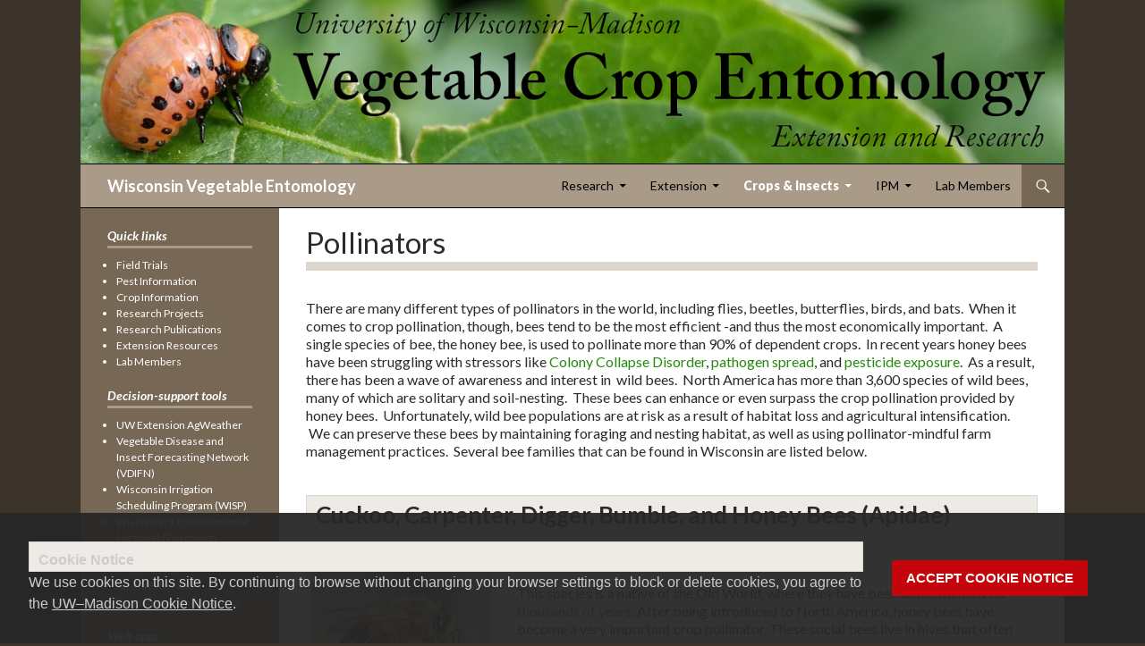

--- FILE ---
content_type: text/html; charset=UTF-8
request_url: https://vegento.russell.wisc.edu/pollinators/
body_size: 14377
content:
<!DOCTYPE html>
<!--[if IE 7]>
<html class="ie ie7" lang="en-US">
<![endif]-->
<!--[if IE 8]>
<html class="ie ie8" lang="en-US">
<![endif]-->
<!--[if !(IE 7) & !(IE 8)]><!-->
<html lang="en-US">
<!--<![endif]-->
<head>
	<meta charset="UTF-8">
	<meta name="viewport" content="width=device-width">
	<title>Pollinators | Wisconsin Vegetable Entomology</title>
	<link rel="profile" href="http://gmpg.org/xfn/11">
	<link rel="pingback" href="https://vegento.russell.wisc.edu/xmlrpc.php">
	<!--[if lt IE 9]>
	<script src="https://vegento.russell.wisc.edu/wp-content/themes/twentyfourteen/js/html5.js"></script>
	<![endif]-->
	<meta name='robots' content='max-image-preview:large' />
<link rel='dns-prefetch' href='//cdn.wisc.cloud' />
<link rel='dns-prefetch' href='//fonts.googleapis.com' />
<link href='https://fonts.gstatic.com' crossorigin rel='preconnect' />
<link rel="alternate" type="application/rss+xml" title="Wisconsin Vegetable Entomology &raquo; Feed" href="https://vegento.russell.wisc.edu/feed/" />
<link rel="alternate" type="application/rss+xml" title="Wisconsin Vegetable Entomology &raquo; Comments Feed" href="https://vegento.russell.wisc.edu/comments/feed/" />
<link rel="alternate" title="oEmbed (JSON)" type="application/json+oembed" href="https://vegento.russell.wisc.edu/wp-json/oembed/1.0/embed?url=https%3A%2F%2Fvegento.russell.wisc.edu%2Fpollinators%2F" />
<link rel="alternate" title="oEmbed (XML)" type="text/xml+oembed" href="https://vegento.russell.wisc.edu/wp-json/oembed/1.0/embed?url=https%3A%2F%2Fvegento.russell.wisc.edu%2Fpollinators%2F&#038;format=xml" />
<style id='wp-img-auto-sizes-contain-inline-css' type='text/css'>
img:is([sizes=auto i],[sizes^="auto," i]){contain-intrinsic-size:3000px 1500px}
/*# sourceURL=wp-img-auto-sizes-contain-inline-css */
</style>
<style id='wp-emoji-styles-inline-css' type='text/css'>

	img.wp-smiley, img.emoji {
		display: inline !important;
		border: none !important;
		box-shadow: none !important;
		height: 1em !important;
		width: 1em !important;
		margin: 0 0.07em !important;
		vertical-align: -0.1em !important;
		background: none !important;
		padding: 0 !important;
	}
/*# sourceURL=wp-emoji-styles-inline-css */
</style>
<style id='wp-block-library-inline-css' type='text/css'>
:root{--wp-block-synced-color:#7a00df;--wp-block-synced-color--rgb:122,0,223;--wp-bound-block-color:var(--wp-block-synced-color);--wp-editor-canvas-background:#ddd;--wp-admin-theme-color:#007cba;--wp-admin-theme-color--rgb:0,124,186;--wp-admin-theme-color-darker-10:#006ba1;--wp-admin-theme-color-darker-10--rgb:0,107,160.5;--wp-admin-theme-color-darker-20:#005a87;--wp-admin-theme-color-darker-20--rgb:0,90,135;--wp-admin-border-width-focus:2px}@media (min-resolution:192dpi){:root{--wp-admin-border-width-focus:1.5px}}.wp-element-button{cursor:pointer}:root .has-very-light-gray-background-color{background-color:#eee}:root .has-very-dark-gray-background-color{background-color:#313131}:root .has-very-light-gray-color{color:#eee}:root .has-very-dark-gray-color{color:#313131}:root .has-vivid-green-cyan-to-vivid-cyan-blue-gradient-background{background:linear-gradient(135deg,#00d084,#0693e3)}:root .has-purple-crush-gradient-background{background:linear-gradient(135deg,#34e2e4,#4721fb 50%,#ab1dfe)}:root .has-hazy-dawn-gradient-background{background:linear-gradient(135deg,#faaca8,#dad0ec)}:root .has-subdued-olive-gradient-background{background:linear-gradient(135deg,#fafae1,#67a671)}:root .has-atomic-cream-gradient-background{background:linear-gradient(135deg,#fdd79a,#004a59)}:root .has-nightshade-gradient-background{background:linear-gradient(135deg,#330968,#31cdcf)}:root .has-midnight-gradient-background{background:linear-gradient(135deg,#020381,#2874fc)}:root{--wp--preset--font-size--normal:16px;--wp--preset--font-size--huge:42px}.has-regular-font-size{font-size:1em}.has-larger-font-size{font-size:2.625em}.has-normal-font-size{font-size:var(--wp--preset--font-size--normal)}.has-huge-font-size{font-size:var(--wp--preset--font-size--huge)}.has-text-align-center{text-align:center}.has-text-align-left{text-align:left}.has-text-align-right{text-align:right}.has-fit-text{white-space:nowrap!important}#end-resizable-editor-section{display:none}.aligncenter{clear:both}.items-justified-left{justify-content:flex-start}.items-justified-center{justify-content:center}.items-justified-right{justify-content:flex-end}.items-justified-space-between{justify-content:space-between}.screen-reader-text{border:0;clip-path:inset(50%);height:1px;margin:-1px;overflow:hidden;padding:0;position:absolute;width:1px;word-wrap:normal!important}.screen-reader-text:focus{background-color:#ddd;clip-path:none;color:#444;display:block;font-size:1em;height:auto;left:5px;line-height:normal;padding:15px 23px 14px;text-decoration:none;top:5px;width:auto;z-index:100000}html :where(.has-border-color){border-style:solid}html :where([style*=border-top-color]){border-top-style:solid}html :where([style*=border-right-color]){border-right-style:solid}html :where([style*=border-bottom-color]){border-bottom-style:solid}html :where([style*=border-left-color]){border-left-style:solid}html :where([style*=border-width]){border-style:solid}html :where([style*=border-top-width]){border-top-style:solid}html :where([style*=border-right-width]){border-right-style:solid}html :where([style*=border-bottom-width]){border-bottom-style:solid}html :where([style*=border-left-width]){border-left-style:solid}html :where(img[class*=wp-image-]){height:auto;max-width:100%}:where(figure){margin:0 0 1em}html :where(.is-position-sticky){--wp-admin--admin-bar--position-offset:var(--wp-admin--admin-bar--height,0px)}@media screen and (max-width:600px){html :where(.is-position-sticky){--wp-admin--admin-bar--position-offset:0px}}

/*# sourceURL=wp-block-library-inline-css */
</style><style id='wp-block-heading-inline-css' type='text/css'>
h1:where(.wp-block-heading).has-background,h2:where(.wp-block-heading).has-background,h3:where(.wp-block-heading).has-background,h4:where(.wp-block-heading).has-background,h5:where(.wp-block-heading).has-background,h6:where(.wp-block-heading).has-background{padding:1.25em 2.375em}h1.has-text-align-left[style*=writing-mode]:where([style*=vertical-lr]),h1.has-text-align-right[style*=writing-mode]:where([style*=vertical-rl]),h2.has-text-align-left[style*=writing-mode]:where([style*=vertical-lr]),h2.has-text-align-right[style*=writing-mode]:where([style*=vertical-rl]),h3.has-text-align-left[style*=writing-mode]:where([style*=vertical-lr]),h3.has-text-align-right[style*=writing-mode]:where([style*=vertical-rl]),h4.has-text-align-left[style*=writing-mode]:where([style*=vertical-lr]),h4.has-text-align-right[style*=writing-mode]:where([style*=vertical-rl]),h5.has-text-align-left[style*=writing-mode]:where([style*=vertical-lr]),h5.has-text-align-right[style*=writing-mode]:where([style*=vertical-rl]),h6.has-text-align-left[style*=writing-mode]:where([style*=vertical-lr]),h6.has-text-align-right[style*=writing-mode]:where([style*=vertical-rl]){rotate:180deg}
/*# sourceURL=https://vegento.russell.wisc.edu/wp-includes/blocks/heading/style.min.css */
</style>
<style id='wp-block-list-inline-css' type='text/css'>
ol,ul{box-sizing:border-box}:root :where(.wp-block-list.has-background){padding:1.25em 2.375em}
/*# sourceURL=https://vegento.russell.wisc.edu/wp-includes/blocks/list/style.min.css */
</style>
<style id='wp-block-group-inline-css' type='text/css'>
.wp-block-group{box-sizing:border-box}:where(.wp-block-group.wp-block-group-is-layout-constrained){position:relative}
/*# sourceURL=https://vegento.russell.wisc.edu/wp-includes/blocks/group/style.min.css */
</style>
<style id='wp-block-paragraph-inline-css' type='text/css'>
.is-small-text{font-size:.875em}.is-regular-text{font-size:1em}.is-large-text{font-size:2.25em}.is-larger-text{font-size:3em}.has-drop-cap:not(:focus):first-letter{float:left;font-size:8.4em;font-style:normal;font-weight:100;line-height:.68;margin:.05em .1em 0 0;text-transform:uppercase}body.rtl .has-drop-cap:not(:focus):first-letter{float:none;margin-left:.1em}p.has-drop-cap.has-background{overflow:hidden}:root :where(p.has-background){padding:1.25em 2.375em}:where(p.has-text-color:not(.has-link-color)) a{color:inherit}p.has-text-align-left[style*="writing-mode:vertical-lr"],p.has-text-align-right[style*="writing-mode:vertical-rl"]{rotate:180deg}
/*# sourceURL=https://vegento.russell.wisc.edu/wp-includes/blocks/paragraph/style.min.css */
</style>
<style id='global-styles-inline-css' type='text/css'>
:root{--wp--preset--aspect-ratio--square: 1;--wp--preset--aspect-ratio--4-3: 4/3;--wp--preset--aspect-ratio--3-4: 3/4;--wp--preset--aspect-ratio--3-2: 3/2;--wp--preset--aspect-ratio--2-3: 2/3;--wp--preset--aspect-ratio--16-9: 16/9;--wp--preset--aspect-ratio--9-16: 9/16;--wp--preset--color--black: #000000;--wp--preset--color--cyan-bluish-gray: #abb8c3;--wp--preset--color--white: #ffffff;--wp--preset--color--pale-pink: #f78da7;--wp--preset--color--vivid-red: #cf2e2e;--wp--preset--color--luminous-vivid-orange: #ff6900;--wp--preset--color--luminous-vivid-amber: #fcb900;--wp--preset--color--light-green-cyan: #7bdcb5;--wp--preset--color--vivid-green-cyan: #00d084;--wp--preset--color--pale-cyan-blue: #8ed1fc;--wp--preset--color--vivid-cyan-blue: #0693e3;--wp--preset--color--vivid-purple: #9b51e0;--wp--preset--gradient--vivid-cyan-blue-to-vivid-purple: linear-gradient(135deg,rgb(6,147,227) 0%,rgb(155,81,224) 100%);--wp--preset--gradient--light-green-cyan-to-vivid-green-cyan: linear-gradient(135deg,rgb(122,220,180) 0%,rgb(0,208,130) 100%);--wp--preset--gradient--luminous-vivid-amber-to-luminous-vivid-orange: linear-gradient(135deg,rgb(252,185,0) 0%,rgb(255,105,0) 100%);--wp--preset--gradient--luminous-vivid-orange-to-vivid-red: linear-gradient(135deg,rgb(255,105,0) 0%,rgb(207,46,46) 100%);--wp--preset--gradient--very-light-gray-to-cyan-bluish-gray: linear-gradient(135deg,rgb(238,238,238) 0%,rgb(169,184,195) 100%);--wp--preset--gradient--cool-to-warm-spectrum: linear-gradient(135deg,rgb(74,234,220) 0%,rgb(151,120,209) 20%,rgb(207,42,186) 40%,rgb(238,44,130) 60%,rgb(251,105,98) 80%,rgb(254,248,76) 100%);--wp--preset--gradient--blush-light-purple: linear-gradient(135deg,rgb(255,206,236) 0%,rgb(152,150,240) 100%);--wp--preset--gradient--blush-bordeaux: linear-gradient(135deg,rgb(254,205,165) 0%,rgb(254,45,45) 50%,rgb(107,0,62) 100%);--wp--preset--gradient--luminous-dusk: linear-gradient(135deg,rgb(255,203,112) 0%,rgb(199,81,192) 50%,rgb(65,88,208) 100%);--wp--preset--gradient--pale-ocean: linear-gradient(135deg,rgb(255,245,203) 0%,rgb(182,227,212) 50%,rgb(51,167,181) 100%);--wp--preset--gradient--electric-grass: linear-gradient(135deg,rgb(202,248,128) 0%,rgb(113,206,126) 100%);--wp--preset--gradient--midnight: linear-gradient(135deg,rgb(2,3,129) 0%,rgb(40,116,252) 100%);--wp--preset--font-size--small: 13px;--wp--preset--font-size--medium: 20px;--wp--preset--font-size--large: 36px;--wp--preset--font-size--x-large: 42px;--wp--preset--spacing--20: 0.44rem;--wp--preset--spacing--30: 0.67rem;--wp--preset--spacing--40: 1rem;--wp--preset--spacing--50: 1.5rem;--wp--preset--spacing--60: 2.25rem;--wp--preset--spacing--70: 3.38rem;--wp--preset--spacing--80: 5.06rem;--wp--preset--shadow--natural: 6px 6px 9px rgba(0, 0, 0, 0.2);--wp--preset--shadow--deep: 12px 12px 50px rgba(0, 0, 0, 0.4);--wp--preset--shadow--sharp: 6px 6px 0px rgba(0, 0, 0, 0.2);--wp--preset--shadow--outlined: 6px 6px 0px -3px rgb(255, 255, 255), 6px 6px rgb(0, 0, 0);--wp--preset--shadow--crisp: 6px 6px 0px rgb(0, 0, 0);}:where(.is-layout-flex){gap: 0.5em;}:where(.is-layout-grid){gap: 0.5em;}body .is-layout-flex{display: flex;}.is-layout-flex{flex-wrap: wrap;align-items: center;}.is-layout-flex > :is(*, div){margin: 0;}body .is-layout-grid{display: grid;}.is-layout-grid > :is(*, div){margin: 0;}:where(.wp-block-columns.is-layout-flex){gap: 2em;}:where(.wp-block-columns.is-layout-grid){gap: 2em;}:where(.wp-block-post-template.is-layout-flex){gap: 1.25em;}:where(.wp-block-post-template.is-layout-grid){gap: 1.25em;}.has-black-color{color: var(--wp--preset--color--black) !important;}.has-cyan-bluish-gray-color{color: var(--wp--preset--color--cyan-bluish-gray) !important;}.has-white-color{color: var(--wp--preset--color--white) !important;}.has-pale-pink-color{color: var(--wp--preset--color--pale-pink) !important;}.has-vivid-red-color{color: var(--wp--preset--color--vivid-red) !important;}.has-luminous-vivid-orange-color{color: var(--wp--preset--color--luminous-vivid-orange) !important;}.has-luminous-vivid-amber-color{color: var(--wp--preset--color--luminous-vivid-amber) !important;}.has-light-green-cyan-color{color: var(--wp--preset--color--light-green-cyan) !important;}.has-vivid-green-cyan-color{color: var(--wp--preset--color--vivid-green-cyan) !important;}.has-pale-cyan-blue-color{color: var(--wp--preset--color--pale-cyan-blue) !important;}.has-vivid-cyan-blue-color{color: var(--wp--preset--color--vivid-cyan-blue) !important;}.has-vivid-purple-color{color: var(--wp--preset--color--vivid-purple) !important;}.has-black-background-color{background-color: var(--wp--preset--color--black) !important;}.has-cyan-bluish-gray-background-color{background-color: var(--wp--preset--color--cyan-bluish-gray) !important;}.has-white-background-color{background-color: var(--wp--preset--color--white) !important;}.has-pale-pink-background-color{background-color: var(--wp--preset--color--pale-pink) !important;}.has-vivid-red-background-color{background-color: var(--wp--preset--color--vivid-red) !important;}.has-luminous-vivid-orange-background-color{background-color: var(--wp--preset--color--luminous-vivid-orange) !important;}.has-luminous-vivid-amber-background-color{background-color: var(--wp--preset--color--luminous-vivid-amber) !important;}.has-light-green-cyan-background-color{background-color: var(--wp--preset--color--light-green-cyan) !important;}.has-vivid-green-cyan-background-color{background-color: var(--wp--preset--color--vivid-green-cyan) !important;}.has-pale-cyan-blue-background-color{background-color: var(--wp--preset--color--pale-cyan-blue) !important;}.has-vivid-cyan-blue-background-color{background-color: var(--wp--preset--color--vivid-cyan-blue) !important;}.has-vivid-purple-background-color{background-color: var(--wp--preset--color--vivid-purple) !important;}.has-black-border-color{border-color: var(--wp--preset--color--black) !important;}.has-cyan-bluish-gray-border-color{border-color: var(--wp--preset--color--cyan-bluish-gray) !important;}.has-white-border-color{border-color: var(--wp--preset--color--white) !important;}.has-pale-pink-border-color{border-color: var(--wp--preset--color--pale-pink) !important;}.has-vivid-red-border-color{border-color: var(--wp--preset--color--vivid-red) !important;}.has-luminous-vivid-orange-border-color{border-color: var(--wp--preset--color--luminous-vivid-orange) !important;}.has-luminous-vivid-amber-border-color{border-color: var(--wp--preset--color--luminous-vivid-amber) !important;}.has-light-green-cyan-border-color{border-color: var(--wp--preset--color--light-green-cyan) !important;}.has-vivid-green-cyan-border-color{border-color: var(--wp--preset--color--vivid-green-cyan) !important;}.has-pale-cyan-blue-border-color{border-color: var(--wp--preset--color--pale-cyan-blue) !important;}.has-vivid-cyan-blue-border-color{border-color: var(--wp--preset--color--vivid-cyan-blue) !important;}.has-vivid-purple-border-color{border-color: var(--wp--preset--color--vivid-purple) !important;}.has-vivid-cyan-blue-to-vivid-purple-gradient-background{background: var(--wp--preset--gradient--vivid-cyan-blue-to-vivid-purple) !important;}.has-light-green-cyan-to-vivid-green-cyan-gradient-background{background: var(--wp--preset--gradient--light-green-cyan-to-vivid-green-cyan) !important;}.has-luminous-vivid-amber-to-luminous-vivid-orange-gradient-background{background: var(--wp--preset--gradient--luminous-vivid-amber-to-luminous-vivid-orange) !important;}.has-luminous-vivid-orange-to-vivid-red-gradient-background{background: var(--wp--preset--gradient--luminous-vivid-orange-to-vivid-red) !important;}.has-very-light-gray-to-cyan-bluish-gray-gradient-background{background: var(--wp--preset--gradient--very-light-gray-to-cyan-bluish-gray) !important;}.has-cool-to-warm-spectrum-gradient-background{background: var(--wp--preset--gradient--cool-to-warm-spectrum) !important;}.has-blush-light-purple-gradient-background{background: var(--wp--preset--gradient--blush-light-purple) !important;}.has-blush-bordeaux-gradient-background{background: var(--wp--preset--gradient--blush-bordeaux) !important;}.has-luminous-dusk-gradient-background{background: var(--wp--preset--gradient--luminous-dusk) !important;}.has-pale-ocean-gradient-background{background: var(--wp--preset--gradient--pale-ocean) !important;}.has-electric-grass-gradient-background{background: var(--wp--preset--gradient--electric-grass) !important;}.has-midnight-gradient-background{background: var(--wp--preset--gradient--midnight) !important;}.has-small-font-size{font-size: var(--wp--preset--font-size--small) !important;}.has-medium-font-size{font-size: var(--wp--preset--font-size--medium) !important;}.has-large-font-size{font-size: var(--wp--preset--font-size--large) !important;}.has-x-large-font-size{font-size: var(--wp--preset--font-size--x-large) !important;}
/*# sourceURL=global-styles-inline-css */
</style>

<style id='classic-theme-styles-inline-css' type='text/css'>
/*! This file is auto-generated */
.wp-block-button__link{color:#fff;background-color:#32373c;border-radius:9999px;box-shadow:none;text-decoration:none;padding:calc(.667em + 2px) calc(1.333em + 2px);font-size:1.125em}.wp-block-file__button{background:#32373c;color:#fff;text-decoration:none}
/*# sourceURL=/wp-includes/css/classic-themes.min.css */
</style>
<link rel='stylesheet' id='cals-blocksandpatterns-material-icons-css' href='https://fonts.googleapis.com/icon?family=Material+Icons&#038;ver=2a8b0169070971441235fbf781029b8e' type='text/css' media='all' />
<link rel='stylesheet' id='cals-blocksandpatterns-admin-styles-css' href='https://vegento.russell.wisc.edu/wp-content/plugins/cals-block-and-patterns/gb-enhancements/blockstyles.css?ver=1.4.27' type='text/css' media='' />
<link rel='stylesheet' id='wpmf-gallery-style-css' href='https://vegento.russell.wisc.edu/wp-content/plugins/wp-media-folder/assets/css/display-gallery/style-display-gallery.css?ver=2a8b0169070971441235fbf781029b8e' type='text/css' media='all' />
<link rel='stylesheet' id='wpmf-material-design-iconic-font.min-css' href='https://vegento.russell.wisc.edu/wp-content/plugins/wp-media-folder/assets/css/material-design-iconic-font.min.css?ver=2a8b0169070971441235fbf781029b8e' type='text/css' media='all' />
<link rel='stylesheet' id='wpmf-gallery-popup-style-css' href='https://vegento.russell.wisc.edu/wp-content/plugins/wp-media-folder/assets/css/display-gallery/magnific-popup.css?ver=0.9.9' type='text/css' media='all' />
<link rel='stylesheet' id='cals-network-footer-css' href='https://vegento.russell.wisc.edu/wp-content/plugins/cals-admin-tools/features/includes/FooterLinks/style.css?ver=1.0.0' type='text/css' media='all' />
<link rel='stylesheet' id='twentyfourteen-lato-css' href='https://fonts.googleapis.com/css?family=Lato%3A300%2C400%2C700%2C900%2C300italic%2C400italic%2C700italic&#038;subset=latin%2Clatin-ext' type='text/css' media='all' />
<link rel='stylesheet' id='genericons-css' href='https://vegento.russell.wisc.edu/wp-content/themes/twentyfourteen/genericons/genericons.css?ver=3.0.3' type='text/css' media='all' />
<link rel='stylesheet' id='twentyfourteen-style-css' href='https://vegento.russell.wisc.edu/wp-content/themes/twentyfourteen/style.css?ver=2a8b0169070971441235fbf781029b8e' type='text/css' media='all' />
<link rel='stylesheet' id='tablepress-default-css' href='https://vegento.russell.wisc.edu/wp-content/plugins/tablepress/css/build/default.css?ver=3.2.6' type='text/css' media='all' />
<link rel='stylesheet' id='wp-add-custom-css-css' href='https://vegento.russell.wisc.edu?display_custom_css=css&#038;ver=2a8b0169070971441235fbf781029b8e' type='text/css' media='all' />
<script type="text/javascript" src="https://vegento.russell.wisc.edu/wp-includes/js/jquery/jquery.min.js?ver=3.7.1" id="jquery-core-js"></script>
<script type="text/javascript" src="https://vegento.russell.wisc.edu/wp-includes/js/jquery/jquery-migrate.min.js?ver=3.4.1" id="jquery-migrate-js"></script>
<script type="text/javascript" src="https://vegento.russell.wisc.edu/wp-content/plugins/cals-block-and-patterns/template-parts/nativejs/elementinview.js?ver=1.4.27" id="cals-blocksandpatterns-frontend-scripts-elementinview-js"></script>
<script type="text/javascript" src="https://vegento.russell.wisc.edu/wp-content/plugins/cals-block-and-patterns/template-parts/nativejs/tabs.js?ver=1.4.27" id="cals-blocksandpatterns-frontend-scripts-tabs-js"></script>
<link rel="https://api.w.org/" href="https://vegento.russell.wisc.edu/wp-json/" /><link rel="alternate" title="JSON" type="application/json" href="https://vegento.russell.wisc.edu/wp-json/wp/v2/pages/126" /><link rel="EditURI" type="application/rsd+xml" title="RSD" href="https://vegento.russell.wisc.edu/xmlrpc.php?rsd" />

<link rel="canonical" href="https://vegento.russell.wisc.edu/pollinators/" />
<link rel='shortlink' href='https://vegento.russell.wisc.edu/?p=126' />

		<!-- GA Google Analytics @ https://m0n.co/ga -->
		<script async src="https://www.googletagmanager.com/gtag/js?id=G-V9R7RGNXTD"></script>
		<script>
			window.dataLayer = window.dataLayer || [];
			function gtag(){dataLayer.push(arguments);}
			gtag('js', new Date());
			gtag('config', 'G-V9R7RGNXTD');
		</script>

	<link rel="icon" href="https://vegento.russell.wisc.edu/wp-content/uploads/sites/249/2016/11/cropped-cpb-icon.png" sizes="32x32" />
<link rel="icon" href="https://vegento.russell.wisc.edu/wp-content/uploads/sites/249/2016/11/cropped-cpb-icon.png" sizes="192x192" />
<link rel="apple-touch-icon" href="https://vegento.russell.wisc.edu/wp-content/uploads/sites/249/2016/11/cropped-cpb-icon.png" />
<meta name="msapplication-TileImage" content="https://vegento.russell.wisc.edu/wp-content/uploads/sites/249/2016/11/cropped-cpb-icon.png" />
		<style type="text/css" id="wp-custom-css">
			/*-------------------*/
/*--- PAGE LAYOUT ---*/
/*-------------------*/
/* main background color */
body {
	background-color: #3c332a;
	line-height: 1.25;
}

/* to center site */
.site {
	margin-right: auto;
	margin-left: auto;
}

/* page width */
.site, .site-header {
	max-width: 1100px;
}

/* full-width content area */
.site-content .entry-header,
.site-content .entry-content,
.site-content .entry-summary,
.site-content .entry-meta,
.page-content {
	max-width: 100%;
}

/* remove top padding */
.content-area {
	padding-top: 0;
}

/*--------------*/
/*--- HEADER ---*/
/*--------------*/
/* borders bracketing top menu bar */
#site-header, .site-header {
	border-bottom: 1px solid black;
}

/* set menu bar background color */
.header-main, .site-header {
	background-color: #aa9b88;
}

/* prevent top menu from dropping below site title. Subtract width of menu + search button */
.site-title {
	max-width: -webkit-calc(100% - 620px);
	max-width: calc(100% - 620px);
}

.search-toggle {
	background-color: #776855;
}

.search-toggle:hover, .search-toggle.active {
	background-color: #776855;
}

.search-box {
	width: 320px;
	border-bottom: 1px solid black;
	margin-top: 1px;
	background-color: #776855;
	float: right;
}

@media screen and (min-width: 1008px) {
	.search-box {
		border-left: 1px solid black;
	}
}

/*---------------------*/
/*--- MENU SETTINGS ---*/
/*---------------------*/
/* menu set font size, align left, regular case font */
.primary-navigation {
	font-size: 14px;
	text-transform: none;
	margin: 0;
}

.primary-navigation .nav-menu {
	border: 0;
}

/* on mouse over */
.site-navigation a {
	color: #000;
	text-transform: none;
}

.site-navigation {
	color: #fff;
}

/* currently activated page and submenu item */
.site-navigation .current_page_item > a,
.site-navigation .current_page_ancestor > a,
.site-navigation .current-menu-item > a,
.site-navigation .current-menu-ancestor > a {
	color: #fff;
}

/* styles for full menu */
@media screen and (min-width: 783px) {
	.primary-navigation ul ul {
		background-color: #aa9b88;
		border: 1px solid black;
	}
	
	.primary-navigation ul ul a:hover,
					.primary-navigation ul ul li.focus >a {
		background-color: #776855;
	}
	
	.primary-navigation li:hover > a,
					.primary-navigation li.focus > a {
		background-color: #776855;
	}
}

/* styles for mobile menu */
@media screen and (max-width: 782px) {
	.site-navigation li {
		border: 0;
	}
	
	.site-navigation ul ul {
		margin-left: 30px;
		list-style: circle;
	}
}

/* right-justify menu drop-down */
.primary-navigation li.rightmenu:hover ul.sub-menu {
	left: auto;
	right: 0;
}

/*-----------------*/
/* --- SIDEBAR --- */
/*-----------------*/
.site:before {
	background-color: #776855;
}

#secondary {
	background-color: #776855;
/*background: linear-gradient(to bottom, #776855, #aa9b88);
	min-height: 500px;*/
}

/* set top padding for left-side widgets */
.widget-area {
	padding-top: 20px;
}

.primary-sidebar {
	color: #fff;
}

.primary-sidebar .widget .widget-title {
	margin-bottom: 10px;
	text-transform: none;
	font-style: italic;
	border-bottom: 3px solid #aa9b88;
	font-size: 14px;
}

.widget a:hover {
	color: #c5050c;
}

.primary-sidebar ul {
	margin-left: 10px;
	list-style: disc;
}

/* change padding amount */
@media screen and (min-width: 1008px) and (max-width: 1079px) {
	#secondary {
		padding-left: 10px;
		padding-right: 10px;
		width: 162px;
	}
}

/*--------------*/
/*--- FOOTER ---*/
/*--------------*/
/* make footer draw over left sidebar */
#site-generator {
	position: relative;
	z-index: 2;
	background: #685b4a;
	color: #adadad;
	border-top: 4px solid #9b0000;
}

/* force hyperlink colors in footer */
#site-generator a {
	color: #f9f9f9;
	font-weight: bold;
}

#site-generator a:hover {
	color: #c5050c;
}

#site-generator hr {
	margin: 15px;
	height: 0;
}

/*--------------*/
/*--- IMAGES ---*/
/*--------------*/
/*keep images from appearing off to the side */
.full-width .site-content blockquote.alignleft,
.full-width .site-content img.size-full.alignleft,
.full-width .site-content img.size-large.alignleft,
.full-width .site-content img.size-medium.alignleft,
.full-width .site-content .wp-caption.alignleft {
	margin: 0 24px 24px 0;
}

.full-width .site-content blockquote.alignright,
.full-width .site-content img.size-full.alignright,
.full-width .site-content img.size-large.alignright,
.full-width .site-content img.size-medium.alignright,
.full-width .site-content .wp-caption.alignright {
	margin: 0 0 24px 24px;
}

/* captioned image border */
.wp-caption {
	padding: 5px;
	border: 1px solid #ddd6ce;
	background: #eeebe7;
	clear: both;
}

.wp-caption-text {
	text-align: center;
	margin-top: 6px;
	margin-bottom: 0;
}

/*--------------*/
/*--- TABLES ---*/
/*--------------*/
/* set table margins */
table, tbody, th, tr, td {
	margin: 0;
	vertical-align: top;
}

/* no table borders */
table, th, td {
	border: none;
}

/* banded table style */
table.colortable tr:nth-child(odd) {
	background: #eae6e1;
}

table.colortable tr:nth-child(even) {
	background: #f4f3f0;
}

table.colortable th {
	vertical-align: middle;
	text-transform: none;
	background-color: #dfdad2;
	border-top: 1px solid #d5cdc3;
	border-bottom: 1px solid #d5cdc3;
}

/* table add borders */
table.colortable.borders {
	border-top: 1px solid #c0b4a5;
	border-left: 1px solid #c0b4a5;
}

table.colortable.borders td,
table.colortable.borders th {
	border-right: 1px solid #c0b4a5;
	border-bottom: 1px solid #c0b4a5;
}

table.colortable.borders th {
	background-color: #d5cdc3;
}

/*----------------------*/
/*--- CONTENT STYLES ---*/
/*----------------------*/
/* page title style */
.site-content .entry-title {
	margin: 20px 0;
	text-transform: none;
	font-weight: normal;
	padding-bottom: 4px;
	border-bottom: 10px solid #ddd6ce;
}

@media screen and (max-width: 672px) {
	.site-content .entry-header {
		padding-right: 12px;
		padding-left: 12px;
	}
}

/* link colors */
.entry-content a:link {
	text-decoration: none;
}

/* paragraph style */
.entry-content p {
	margin-bottom: 1em;
}

/* heading styles */
h2, h3, h4, h5, h6 {
	margin: 1.5em 0 .5em;
}

h3, h5 {
	clear: none;
}

h2 {
	padding: 8px 10px;
	border: 1px solid #ddd6ce;
	background-color: #eeebe7;
	overflow: hidden;
	font-size: 26px;
}

h3 {
	padding-bottom: 2px;
	border-bottom: 3px double #ddd6ce;
	overflow: hidden;
	font-size: 24px;
	font-weight: normal;
}

h4 {
	font-size: 20px;
}

h5 {
	font-size: 18px;
}

h5:after {
	content: ' »';
}

h6 {
	font-size: 16px;
	margin-bottom: 2px;
}

/* hr style */
hr {
	margin: 36px 0 10px;
	height: 2px;
	clear: both;
}

.breadcrumb-container {
	margin-bottom: 1em;
}

/*--------------*/
/*--- CUSTOM ---*/
/*--------------*/
/* colored, bordered box with adjustable columns */
.box {
	padding: 10px;
	border: 1px solid #ddd6ce;
	background: #eeebe7;
	overflow: hidden;
}

.tablebox {
	padding: 10px;
	border: 1px solid #ddd6ce;
	overflow: hidden;
	margin-top: 1.5em;
	margin-bottom: 1em;
	font-size: 14px;
	background: #f4f3f0;
}

.tablebox table {
	margin: 0;
	font-size: 13px;
}

/* style for resources box */
.resbox {
	margin: 2em 0 1em;
	padding: 10px 15px 0;
	border: 1px solid #ddd6ce;
	background: #eeebe7;
	overflow: hidden;
	clear: both;
}

.resbox h3, .resbox h5 {
	font-weight: lighter;
}

.author {
	font-style: italic;
	color: #adadad;
	margin-bottom: 1.5em;
	font-weight: lighter;
}

/* taxonomy display */
.taxon {
	margin-bottom: 1.5em;
	border-left: 5px solid #9b0000;
	overflow: hidden;
}

.taxon div {
	margin-left: 10px;
}

.taxon div div {
	margin-left: 15px;
}

.taxon p {
	margin-bottom: 0 !important;
}

.order:before {
	content: 'Order ';
	color: #adadad;
}

.family:before {
	content: 'Family ';
	color: #adadad;
}

.tribe:before {
	content: 'Tribe ';
	color: #adadad;
}

.genus:before {
	content: 'Genus ';
	color: #adadad;
}

.species:before {
	content: 'Species ';
	color: #adadad;
}

/*------------------*/
/*--- RESPONSIVE ---*/
/*------------------*/
/* small screen tweak */
@media screen and (max-width: 450px) {
	.entry-content img {
		width: 100% !important;
	}
	
	.wp-caption {
		width: -webkit-calc(100% - 12px) !important;
		width: calc(100% - 12px) !important;
	}
	
	body {
		background: #fff;
	}
	
	h2, h3, h4, h5, h6 {
		clear: both;
	}
}

/* Turn off the default site description, because it is in the menu bar above - added 7/31/2019 */
.site-description {
display: none;
}		</style>
		<style id="wp-add-custom-css-single" type="text/css">
@media screen and (min-width: 500px) {.entry-content p {margin-left: 215px;}}
h3 {margin-top: 0px}
</style>
</head>

<body class="wp-singular page-template-default page page-id-126 wp-theme-twentyfourteen header-image full-width singular">
<div id="page" class="hfeed site">
		<div id="site-header">
		<a href="https://vegento.russell.wisc.edu/" rel="home">
			<img src="https://russell-vegento.webhosting.cals.wisc.edu/wp-content/uploads/sites/249/2016/11/new-vegento-header-111716b.png" width="1260" height="210" alt="Wisconsin Vegetable Entomology">
		</a>
	</div>
	
	<header id="masthead" class="site-header" role="banner">
		<div class="header-main">
			<h1 class="site-title"><a href="https://vegento.russell.wisc.edu/" rel="home">Wisconsin Vegetable Entomology</a></h1>

			<div class="search-toggle">
				<a href="#search-container" class="screen-reader-text" aria-expanded="false" aria-controls="search-container">Search</a>
			</div>

			<nav id="primary-navigation" class="site-navigation primary-navigation" role="navigation">
				<button class="menu-toggle">Primary Menu</button>
				<a class="screen-reader-text skip-link" href="#content">Skip to content</a>
				<div class="menu-main-menu-container"><ul id="primary-menu" class="nav-menu"><li id="menu-item-900" class="menu-item menu-item-type-custom menu-item-object-custom menu-item-has-children menu-item-900"><a href="#">Research</a>
<ul class="sub-menu">
	<li id="menu-item-3008" class="menu-item menu-item-type-post_type menu-item-object-page menu-item-3008"><a href="https://vegento.russell.wisc.edu/research/">Research Projects</a></li>
	<li id="menu-item-339" class="menu-item menu-item-type-post_type menu-item-object-page menu-item-339"><a href="https://vegento.russell.wisc.edu/research/field-trials/">Field Trials</a></li>
	<li id="menu-item-73" class="menu-item menu-item-type-post_type menu-item-object-page menu-item-73"><a href="https://vegento.russell.wisc.edu/research/publications/">Publications</a></li>
</ul>
</li>
<li id="menu-item-4479" class="menu-item menu-item-type-custom menu-item-object-custom menu-item-has-children menu-item-4479"><a href="#">Extension</a>
<ul class="sub-menu">
	<li id="menu-item-4480" class="menu-item menu-item-type-post_type menu-item-object-page menu-item-4480"><a href="https://vegento.russell.wisc.edu/extension/">Extension Resources</a></li>
	<li id="menu-item-5414" class="menu-item menu-item-type-post_type menu-item-object-page menu-item-5414"><a href="https://vegento.russell.wisc.edu/extension/precision-agriculture/">Precision Agriculture Resources</a></li>
	<li id="menu-item-5405" class="menu-item menu-item-type-post_type menu-item-object-page menu-item-5405"><a href="https://vegento.russell.wisc.edu/extension/colorado-potato-beetle-management/">Colorado Potato Beetle Management</a></li>
	<li id="menu-item-5406" class="menu-item menu-item-type-post_type menu-item-object-page menu-item-5406"><a href="https://vegento.russell.wisc.edu/extension/potato-virus-y-management/">Potato Virus Y Management</a></li>
	<li id="menu-item-3013" class="menu-item menu-item-type-post_type menu-item-object-page menu-item-3013"><a href="https://vegento.russell.wisc.edu/extension/field-days/">Research Station Field Days</a></li>
	<li id="menu-item-2969" class="menu-item menu-item-type-post_type menu-item-object-page menu-item-2969"><a href="https://vegento.russell.wisc.edu/extension/presentations/">Presentations</a></li>
</ul>
</li>
<li id="menu-item-3047" class="menu-item menu-item-type-custom menu-item-object-custom current-menu-ancestor current-menu-parent menu-item-has-children menu-item-3047"><a href="#">Crops &amp; Insects</a>
<ul class="sub-menu">
	<li id="menu-item-1480" class="menu-item menu-item-type-post_type menu-item-object-page menu-item-1480"><a href="https://vegento.russell.wisc.edu/crops/">Crop Information</a></li>
	<li id="menu-item-125" class="menu-item menu-item-type-post_type menu-item-object-page menu-item-125"><a href="https://vegento.russell.wisc.edu/pests/">Pests</a></li>
	<li id="menu-item-128" class="menu-item menu-item-type-post_type menu-item-object-page current-menu-item page_item page-item-126 current_page_item menu-item-128"><a href="https://vegento.russell.wisc.edu/pollinators/" aria-current="page">Pollinators</a></li>
	<li id="menu-item-122" class="menu-item menu-item-type-post_type menu-item-object-page menu-item-122"><a href="https://vegento.russell.wisc.edu/natural-enemies/">Natural Enemies</a></li>
	<li id="menu-item-43" class="menu-item menu-item-type-post_type menu-item-object-page menu-item-43"><a href="https://vegento.russell.wisc.edu/pests/plant-pathogens/">Insect-Vectored Plant Pathogens</a></li>
	<li id="menu-item-42" class="menu-item menu-item-type-post_type menu-item-object-page menu-item-42"><a href="https://vegento.russell.wisc.edu/regions/">Wisconsin Growing Regions</a></li>
</ul>
</li>
<li id="menu-item-3049" class="menu-item menu-item-type-custom menu-item-object-custom menu-item-has-children menu-item-3049"><a href="#">IPM</a>
<ul class="sub-menu">
	<li id="menu-item-44" class="menu-item menu-item-type-post_type menu-item-object-page menu-item-44"><a href="https://vegento.russell.wisc.edu/ipm/">IPM Basics</a></li>
	<li id="menu-item-145" class="menu-item menu-item-type-post_type menu-item-object-page menu-item-145"><a href="https://vegento.russell.wisc.edu/ipm/host-plant-resistance/">Host Plant Resistance</a></li>
	<li id="menu-item-149" class="menu-item menu-item-type-post_type menu-item-object-page menu-item-149"><a href="https://vegento.russell.wisc.edu/ipm/population-monitoring/">Population Monitoring</a></li>
	<li id="menu-item-5240" class="menu-item menu-item-type-post_type menu-item-object-page menu-item-5240"><a href="https://vegento.russell.wisc.edu/ipm/degree-day-modeling/">Degree-day modeling</a></li>
	<li id="menu-item-138" class="menu-item menu-item-type-post_type menu-item-object-page menu-item-138"><a href="https://vegento.russell.wisc.edu/ipm/cultural-control/">Cultural Control</a></li>
	<li id="menu-item-140" class="menu-item menu-item-type-post_type menu-item-object-page menu-item-140"><a href="https://vegento.russell.wisc.edu/ipm/biological-control/">Biological Control</a></li>
	<li id="menu-item-139" class="menu-item menu-item-type-post_type menu-item-object-page menu-item-139"><a href="https://vegento.russell.wisc.edu/ipm/chemical-control/">Chemical Control</a></li>
</ul>
</li>
<li id="menu-item-2862" class="menu-item menu-item-type-post_type menu-item-object-page menu-item-2862"><a href="https://vegento.russell.wisc.edu/people/">Lab Members</a></li>
</ul></div>			</nav>
		</div>

		<div id="search-container" class="search-box-wrapper hide">
			<div class="search-box">
				<form role="search" method="get" class="search-form" action="https://vegento.russell.wisc.edu/">
				<label>
					<span class="screen-reader-text">Search for:</span>
					<input type="search" class="search-field" placeholder="Search &hellip;" value="" name="s" />
				</label>
				<input type="submit" class="search-submit" value="Search" />
			</form>			</div>
		</div>
	</header><!-- #masthead -->

	<div id="main" class="site-main">

<div id="main-content" class="main-content">

	<div id="primary" class="content-area">
		<div id="content" class="site-content" role="main">

			
<article id="post-126" class="post-126 page type-page status-publish hentry">
	<header class="entry-header"><h1 class="entry-title">Pollinators</h1></header><!-- .entry-header -->
	<div class="entry-content">
		<div>There are many different types of pollinators in the world, including flies, beetles, butterflies, birds, and bats.  When it comes to crop pollination, though, bees tend to be the most efficient -and thus the most economically important.  A single species of bee, the honey bee, is used to pollinate more than 90% of dependent crops.  In recent years honey bees have been struggling with stressors like <a href="https://www.epa.gov/pollinator-protection/colony-collapse-disorder">Colony Collapse Disorder</a>,<a href="https://biologue.plos.org/2014/08/15/whats-the-buzz-on-bee-pathogens/"> pathogen spread</a>, and <a href="http://www.nytimes.com/2016/09/02/us/south-carolina-pesticide-kills-bees.html?_r=0">pesticide exposure</a>.  As a result, there has been a wave of awareness and interest in  wild bees.  North America has more than 3,600 species of wild bees, many of which are solitary and soil-nesting.  These bees can enhance or even surpass the crop pollination provided by honey bees.  Unfortunately, wild bee populations are at risk as a result of habitat loss and agricultural intensification.  We can preserve these bees by maintaining foraging and nesting habitat, as well as using pollinator-mindful farm management practices.  Several bee families that can be found in Wisconsin are listed below.</div>
<h2>Cuckoo, Carpenter, Digger, Bumble, and Honey Bees (Apidae)</h2>
<figure id="attachment_3190" aria-describedby="caption-attachment-3190" style="width: 200px" class="wp-caption alignleft"><a href="https://vegento.russell.wisc.edu/wp-content/uploads/sites/249/2012/05/honey-bee.jpg"><img decoding="async" class="wp-image-3190" src="https://vegento.russell.wisc.edu/wp-content/uploads/sites/249/2012/05/honey-bee.jpg" width="200" height="183" /></a><figcaption id="caption-attachment-3190" class="wp-caption-text">Honey bee (Apis mellifera)<br /><a href="http://www.markcassino.com/b2evolution/index.php/honey-bees-on-atumn-aster">image source</a></figcaption></figure>
<h3>Honey bees (<em>Apis mellifera</em>)</h3>
<p>This species is a native of the Old World, where they have been domesticated for <a href="https://www.wired.com/2010/06/ancient-bees/">thousands of years</a>. After being introduced to North America, honey bees have become a very important crop pollinator. These social bees live in hives that often contain thousands of individuals.</p>
<h1></h1>
<p>&nbsp;</p>
<figure id="attachment_3188" aria-describedby="caption-attachment-3188" style="width: 200px" class="wp-caption alignleft"><img decoding="async" class="wp-image-3188" src="https://vegento.russell.wisc.edu/wp-content/uploads/sites/249/2012/05/bombus-fernalde.jpg" width="200" height="166" /><figcaption id="caption-attachment-3188" class="wp-caption-text">Bumble bee (Bombus fernalde)<br /><a href="http://bugguide.net/node/view/983120/bgimage">image source</a></figcaption></figure>
<h3>Bumble bees (<em>Bombus</em> species)</h3>
<p>These large, furry bees are superior gatherers of pollen and can forage at cold temperatures. They are the preferred pollinator of tomatoes due to their ability to &#8220;buzz pollinate,&#8221;  which releases pollen from flowers by vibrating them.</p>
<h1></h1>
<p>&nbsp;</p>
<figure id="attachment_3184" aria-describedby="caption-attachment-3184" style="width: 200px" class="wp-caption alignleft"><a href="https://vegento.russell.wisc.edu/wp-content/uploads/sites/249/2012/05/Pepo-Pru.jpg"><img decoding="async" class="wp-image-3184" src="https://vegento.russell.wisc.edu/wp-content/uploads/sites/249/2012/05/Pepo-Pru.jpg" width="200" height="173" /></a><figcaption id="caption-attachment-3184" class="wp-caption-text">Squash bee (Peponapis pruinosa)<br /><a href="http://www.discoverlife.org/mp/20p?see=I_HHGA872&amp;res=640&amp;flags=subgenus:">image source</a></figcaption></figure>
<h3>Squash bees (<em>Peponapis</em> and <em>Xenoglossa</em> species)</h3>
<p>Squash bees are specialists that exclusively pollinate plants in the cucurbit family (cucumbers, squash, and melons). Squash bees are active before sunrise visiting these early-blooming flowers. In the afternoon, when flowers close, squash bees can often be found hiding inside.</p>
<h1></h1>
<p>&nbsp;</p>
<h2>Mining bees (Andrenidae)</h2>
<figure id="attachment_3411" aria-describedby="caption-attachment-3411" style="width: 200px" class="wp-caption alignleft"><a href="https://vegento.russell.wisc.edu/wp-content/uploads/sites/249/2012/05/Andrena-vicina.jpg"><img loading="lazy" decoding="async" class="wp-image-3411" src="https://vegento.russell.wisc.edu/wp-content/uploads/sites/249/2012/05/Andrena-vicina.jpg" width="200" height="188" /></a><figcaption id="caption-attachment-3411" class="wp-caption-text">Andrena vicinia<br /><a href="https://www.flickr.com/photos/sankax/3483197840/">image source</a></figcaption></figure>
<p>The Andrenidae family contains more than 1,000 bee species that can be found in the United States. These include mining bees, which excavate underground nests for their young and provision them with balls of nectar and pollen.</p>
<h1></h1>
<p>&nbsp;</p>
<h2>Plasterer and Masked Bees (Colletidae)</h2>
<figure id="attachment_3413" aria-describedby="caption-attachment-3413" style="width: 200px" class="wp-caption alignleft"><a href="https://vegento.russell.wisc.edu/wp-content/uploads/sites/249/2012/05/hylaeus-affinis.jpg"><img loading="lazy" decoding="async" class="wp-image-3413" src="https://vegento.russell.wisc.edu/wp-content/uploads/sites/249/2012/05/hylaeus-affinis.jpg" width="200" height="178" /></a><figcaption id="caption-attachment-3413" class="wp-caption-text">Hylaeus affinis<br /><a href="http://bugguide.net/node/view/1116713/bgpage">image source</a></figcaption></figure>
<p>This family includes cellophane bees, named for the plastic-like substance they secrete to line their nests . Some colletid bees carry pollen internally in a crop instead of using pollen-gathering hairs on the legs or abdomen.</p>
<h1></h1>
<p>&nbsp;</p>
<h2>Sweat Bees (Halictidae)</h2>
<figure id="attachment_3186" aria-describedby="caption-attachment-3186" style="width: 200px" class="wp-caption alignleft"><a href="https://vegento.russell.wisc.edu/wp-content/uploads/sites/249/2012/05/agapostemon.jpg"><img loading="lazy" decoding="async" class="wp-image-3186" src="https://vegento.russell.wisc.edu/wp-content/uploads/sites/249/2012/05/agapostemon.jpg" width="200" height="183" /></a><figcaption id="caption-attachment-3186" class="wp-caption-text">Agapostemon sp.<br /><a href="http://www.pbase.com/licornette/image/154595195">image source</a></figcaption></figure>
<p>This is a large, diverse family of bees sometimes referred to as &#8220;sweat bees.&#8221; Most are solitary, ground-nesting species but others nest in dead wood, hollow twigs, or in semi-social nest aggregations.The members of this family -which include the <em>Lasioglossum</em>, <em>Agapostemon</em>, and <em>Halictus</em> genera- are the most commonly found wild bees in many different vegetable crops in Wisconsin.</p>
<h1></h1>
<p>&nbsp;</p>
<h2>Leaf-cutter and Mason Bees (Megachilidae)</h2>
<figure id="attachment_3187" aria-describedby="caption-attachment-3187" style="width: 200px" class="wp-caption alignleft"><a href="https://vegento.russell.wisc.edu/wp-content/uploads/sites/249/2012/05/megachile-genalis.jpg"><img loading="lazy" decoding="async" class="wp-image-3187" src="https://vegento.russell.wisc.edu/wp-content/uploads/sites/249/2012/05/megachile-genalis.jpg" width="200" height="162" /></a><figcaption id="caption-attachment-3187" class="wp-caption-text">Megachile genalis<br /><a href="http://www.bembix.de/gallery/apidae-htm/Megachile-genalis2.htm">image source</a></figcaption></figure>
<p>The family Megachilidae includes leafcutter bees and mason bees. They can be identified by their large, powerful mouthparts (which they use to cut up plant material for lining their nests) and by the pollen carrying hairs that are present on the lower surface of the abdomen rather than on the hind legs.</p>
<h1></h1>
<p>&nbsp;</p>
<h2>Melittidae</h2>
<figure id="attachment_3412" aria-describedby="caption-attachment-3412" style="width: 200px" class="wp-caption alignleft"><a href="https://vegento.russell.wisc.edu/wp-content/uploads/sites/249/2012/05/macropis-europaea.jpg"><img loading="lazy" decoding="async" class="wp-image-3412" src="https://vegento.russell.wisc.edu/wp-content/uploads/sites/249/2012/05/macropis-europaea.jpg" width="200" height="182" /></a><figcaption id="caption-attachment-3412" class="wp-caption-text">Macropis europaea<br />image source</figcaption></figure>
<p>The melittids are one of the rarest bee families, containing less than 50 North American species. Many of these bees are specialists, such as <em>Macropis</em> species that specialize in collecting plant oils.</p>
<h1></h1>
<p>&nbsp;</p>
<div class="box">
<h3>Resources:</h3>
<ul>
<li>UW-Madison Insect Diagnostic Lab&#8217;s <a href="https://hort.extension.wisc.edu/articles/wisconsin-bee-identification-guide/">Bee Identification Guide</a></li>
<li>UDSA: <a href="https://vegento.russell.wisc.edu/wp-content/uploads/sites/249/2021/02/Attractiveness-Crops-to-Pollinating-Bees-Jan-3-2018.pdf">Attractiveness of agricultural crops to pollinating bees</a></li>
<li>Xerces Society: <a title="Pollinator conservation resources: the Great Lakes region" href="https://xerces.org/publications/plant-lists/pollinator-plants-great-lakes-region">Pollinator conservation resources: Great Lakes region</a></li>
<li>USDA Forest Service:<a href="http://www.fs.usda.gov/Internet/FSE_DOCUMENTS/stelprdb5306468.pdf"> Bee basics: An introduction to our native bees</a></li>
<li>Purdue Extension fact sheet:<a title="Protecting honey bees from pesticides" href="https://extension.entm.purdue.edu/publications/E-53.pdf"> Protecting honey bees from pesticides</a></li>
<li>Bug Guide citizen science: <a href="http://bugguide.net/node/view/117315">Aculeata &#8211; ants, bees, and stinging wasp</a>s</li>
<li>Discover Life bee identification guide: <a href="http://www.discoverlife.org/mp/20q?guide=Bee_genera">Bee genera</a></li>
</ul>
</div>
<p>&nbsp;</p>
<h6><a href="#page">Back to Top</a></h6>
	</div><!-- .entry-content -->
</article><!-- #post-## -->

		</div><!-- #content -->
	</div><!-- #primary -->
	</div><!-- #main-content -->

<div id="secondary">
		<h2 class="site-description">Department of Entomology</h2>
	
	
		<div id="primary-sidebar" class="primary-sidebar widget-area" role="complementary">
		<aside id="block-18" class="widget widget_block">
<div class="wp-block-group"><div class="wp-block-group__inner-container is-layout-constrained wp-block-group-is-layout-constrained">
<h1 class="wp-block-heading widget-title">Quick links</h1>



<ul class="wp-block-list">
<li><a href="https://vegento.russell.wisc.edu/research/field-trials/">Field Trials</a></li>



<li><a href="https://vegento.russell.wisc.edu/pests/">Pest Information</a></li>



<li><a href="https://vegento.russell.wisc.edu/crops/">Crop Information</a></li>



<li><a href="https://vegento.russell.wisc.edu/research/">Research Projects</a></li>



<li><a href="https://vegento.russell.wisc.edu/research/publications/">Research Publications</a></li>



<li><a href="https://vegento.russell.wisc.edu/extension/">Extension Resources</a></li>



<li><a href="https://vegento.russell.wisc.edu/people/" data-type="link" data-id="https://vegento.russell.wisc.edu/people/">Lab Members</a></li>
</ul>



<p></p>



<h1 class="wp-block-heading widget-title">Decision-support tools</h1>



<ul class="wp-block-list">
<li><a href="https://agweather.cals.wisc.edu/" data-type="link" data-id="https://agweather.cals.wisc.edu/">UW Extension AgWeather</a></li>



<li><a href="https://agweather.cals.wisc.edu/vdifn" data-type="link" data-id="https://agweather.cals.wisc.edu/vdifn">Vegetable Disease and Insect Forecasting Network (VDIFN)</a></li>



<li><a href="https://wisp.cals.wisc.edu/" data-type="link" data-id="https://wisp.cals.wisc.edu/">Wisconsin Irrigation Scheduling Program (WISP)</a></li>



<li><a href="https://wisconet.wisc.edu/" data-type="link" data-id="https://wisconet.wisc.edu/">Wisconsin's Environmental Mesonet (WiscoNet)</a></li>



<li><a href="https://connect.doit.wisc.edu/cpn-risk-tool/" data-type="link" data-id="https://connect.doit.wisc.edu/cpn-risk-tool/">Crop Protection Network Crop Risk Tool</a></li>



<li><a href="https://connect.doit.wisc.edu/alfalfa-tool/" data-type="link" data-id="https://connect.doit.wisc.edu/alfalfa-tool/">Alfalfa Frost and Persistence Planning Tool</a></li>
</ul>



<p></p>



<h1 class="wp-block-heading widget-title">Web apps</h1>



<ul class="wp-block-list">
<li><a href="https://connect.doit.wisc.edu/potato-volunteer-risk/">Potato Volunteer Risk Map</a></li>



<li><a href="https://connect.doit.wisc.edu/wibee/">WiBee Data Dashboard</a></li>



<li><a href="https://connect.doit.wisc.edu/wav-dashboard/">Water Action Volunteers Data Dashboard</a></li>
</ul>



<p></p>



<h1 class="wp-block-heading widget-title">Other resources</h1>



<ul class="wp-block-list">
<li><a href="https://entomology.wisc.edu/">Department of Entomology</a></li>



<li><a href="https://plantpath.wisc.edu/">Department of Plant Pathology</a></li>



<li><a href="https://hort.extension.wisc.edu/">Wisconsin Horticulture</a></li>



<li><a href="https://insectlab.russell.wisc.edu/">Insect Diagnostic Lab</a></li>



<li><a href="https://pddc.wisc.edu/">Plant Disease Diagnostics Clinic</a></li>
</ul>



<p></p>



<h1 class="wp-block-heading widget-title">Contact us</h1>



<p>Dr. Russell L Groves<br>840 Russell Laboratories<br>1630 Linden Drive<br>Univ. of Wisconsin-Madison<br>Madison, WI 53706<br>Office: (608) 262-3229<br><a href="mailto:groves@entomology.wisc.edu">groves@entomology.wisc.edu</a><br><a href="https://vegento.russell.wisc.edu/people/" data-type="link" data-id="https://vegento.russell.wisc.edu/people/">Bio / CV</a></p>
</div></div>
</aside>	</div><!-- #primary-sidebar -->
	</div><!-- #secondary -->

		</div><!-- #main -->

		<footer id="colophon" class="site-footer" role="contentinfo">

			
			<div class="site-info">
												<a href="https://wordpress.org/" class="imprint">
					Proudly powered by WordPress				</a>
			</div><!-- .site-info -->
		</footer><!-- #colophon -->
	</div><!-- #page -->

	<script type="speculationrules">
{"prefetch":[{"source":"document","where":{"and":[{"href_matches":"/*"},{"not":{"href_matches":["/wp-*.php","/wp-admin/*","/wp-content/uploads/sites/249/*","/wp-content/*","/wp-content/plugins/*","/wp-content/themes/twentyfourteen/*","/*\\?(.+)"]}},{"not":{"selector_matches":"a[rel~=\"nofollow\"]"}},{"not":{"selector_matches":".no-prefetch, .no-prefetch a"}}]},"eagerness":"conservative"}]}
</script>
    <style>
        body.admin-bar input[type="submit"] {
            position: relative !important;
            left: 0em;
            opacity: 1;
        }
    </style>

<div class="network-footer">
    <a href="https://vegento.russell.wisc.edu/wp-admin/">
        Login
    </a>
            <a href="https://webhosting.cals.wisc.edu/contact-us/" target="_blank">
            Request Help        </a>
            <a href="https://webhosting.cals.wisc.edu/support/" target="_blank">
            Help Docs        </a>
    </div><script type="text/javascript" src="https://cdn.wisc.cloud/cookie-consent/1.1.0/uwcookieconsent.min.js?ver=1.1.0" id="uw-cookie-consent-plugin-js"></script>
<script type="text/javascript" id="uw-cookie-consent-plugin-js-after">
/* <![CDATA[ */
window.addEventListener("load", function(){window.cookieconsent.initialize()});
//# sourceURL=uw-cookie-consent-plugin-js-after
/* ]]> */
</script>
<script type="text/javascript" src="https://vegento.russell.wisc.edu/wp-content/plugins/cals-block-and-patterns/template-parts/nativejs/isotope.min.js?ver=3.0.6" id="cals-blocksandpatterns-frontend-scripts-isotope-js"></script>
<script type="text/javascript" src="https://vegento.russell.wisc.edu/wp-content/themes/twentyfourteen/js/functions.js?ver=20150315" id="twentyfourteen-script-js"></script>
<script id="wp-emoji-settings" type="application/json">
{"baseUrl":"https://s.w.org/images/core/emoji/17.0.2/72x72/","ext":".png","svgUrl":"https://s.w.org/images/core/emoji/17.0.2/svg/","svgExt":".svg","source":{"concatemoji":"https://vegento.russell.wisc.edu/wp-includes/js/wp-emoji-release.min.js?ver=2a8b0169070971441235fbf781029b8e"}}
</script>
<script type="module">
/* <![CDATA[ */
/*! This file is auto-generated */
const a=JSON.parse(document.getElementById("wp-emoji-settings").textContent),o=(window._wpemojiSettings=a,"wpEmojiSettingsSupports"),s=["flag","emoji"];function i(e){try{var t={supportTests:e,timestamp:(new Date).valueOf()};sessionStorage.setItem(o,JSON.stringify(t))}catch(e){}}function c(e,t,n){e.clearRect(0,0,e.canvas.width,e.canvas.height),e.fillText(t,0,0);t=new Uint32Array(e.getImageData(0,0,e.canvas.width,e.canvas.height).data);e.clearRect(0,0,e.canvas.width,e.canvas.height),e.fillText(n,0,0);const a=new Uint32Array(e.getImageData(0,0,e.canvas.width,e.canvas.height).data);return t.every((e,t)=>e===a[t])}function p(e,t){e.clearRect(0,0,e.canvas.width,e.canvas.height),e.fillText(t,0,0);var n=e.getImageData(16,16,1,1);for(let e=0;e<n.data.length;e++)if(0!==n.data[e])return!1;return!0}function u(e,t,n,a){switch(t){case"flag":return n(e,"\ud83c\udff3\ufe0f\u200d\u26a7\ufe0f","\ud83c\udff3\ufe0f\u200b\u26a7\ufe0f")?!1:!n(e,"\ud83c\udde8\ud83c\uddf6","\ud83c\udde8\u200b\ud83c\uddf6")&&!n(e,"\ud83c\udff4\udb40\udc67\udb40\udc62\udb40\udc65\udb40\udc6e\udb40\udc67\udb40\udc7f","\ud83c\udff4\u200b\udb40\udc67\u200b\udb40\udc62\u200b\udb40\udc65\u200b\udb40\udc6e\u200b\udb40\udc67\u200b\udb40\udc7f");case"emoji":return!a(e,"\ud83e\u1fac8")}return!1}function f(e,t,n,a){let r;const o=(r="undefined"!=typeof WorkerGlobalScope&&self instanceof WorkerGlobalScope?new OffscreenCanvas(300,150):document.createElement("canvas")).getContext("2d",{willReadFrequently:!0}),s=(o.textBaseline="top",o.font="600 32px Arial",{});return e.forEach(e=>{s[e]=t(o,e,n,a)}),s}function r(e){var t=document.createElement("script");t.src=e,t.defer=!0,document.head.appendChild(t)}a.supports={everything:!0,everythingExceptFlag:!0},new Promise(t=>{let n=function(){try{var e=JSON.parse(sessionStorage.getItem(o));if("object"==typeof e&&"number"==typeof e.timestamp&&(new Date).valueOf()<e.timestamp+604800&&"object"==typeof e.supportTests)return e.supportTests}catch(e){}return null}();if(!n){if("undefined"!=typeof Worker&&"undefined"!=typeof OffscreenCanvas&&"undefined"!=typeof URL&&URL.createObjectURL&&"undefined"!=typeof Blob)try{var e="postMessage("+f.toString()+"("+[JSON.stringify(s),u.toString(),c.toString(),p.toString()].join(",")+"));",a=new Blob([e],{type:"text/javascript"});const r=new Worker(URL.createObjectURL(a),{name:"wpTestEmojiSupports"});return void(r.onmessage=e=>{i(n=e.data),r.terminate(),t(n)})}catch(e){}i(n=f(s,u,c,p))}t(n)}).then(e=>{for(const n in e)a.supports[n]=e[n],a.supports.everything=a.supports.everything&&a.supports[n],"flag"!==n&&(a.supports.everythingExceptFlag=a.supports.everythingExceptFlag&&a.supports[n]);var t;a.supports.everythingExceptFlag=a.supports.everythingExceptFlag&&!a.supports.flag,a.supports.everything||((t=a.source||{}).concatemoji?r(t.concatemoji):t.wpemoji&&t.twemoji&&(r(t.twemoji),r(t.wpemoji)))});
//# sourceURL=https://vegento.russell.wisc.edu/wp-includes/js/wp-emoji-loader.min.js
/* ]]> */
</script>
</body>
</html>


--- FILE ---
content_type: text/css;charset=UTF-8
request_url: https://vegento.russell.wisc.edu/?display_custom_css=css&ver=2a8b0169070971441235fbf781029b8e
body_size: 2604
content:
/*-------------------*/
/*--- PAGE LAYOUT ---*/
/*-------------------*/
/* main background color */
body {
	background-color: #3c332a;
	line-height: 1.25;
}

/* to center site */
.site {
	margin-right: auto;
	margin-left: auto;
}

/* page width */
.site, .site-header {
	max-width: 1100px;
}

/* full-width content area */
.site-content .entry-header,
.site-content .entry-content,
.site-content .entry-summary,
.site-content .entry-meta,
.page-content {
	max-width: 100%;
}

/* remove top padding */
.content-area {
	padding-top: 0;
}

/*--------------*/
/*--- HEADER ---*/
/*--------------*/
/* borders bracketing top menu bar */
#site-header, .site-header {
	border-bottom: 1px solid black;
}

/* set menu bar background color */
.header-main, .site-header {
	background-color: #aa9b88;
}

/* prevent top menu from dropping below site title. Subtract width of menu + search button */
.site-title {
	max-width: -webkit-calc(100% - 620px);
	max-width: calc(100% - 620px);
}

.search-toggle {
	background-color: #776855;
}

.search-toggle:hover, .search-toggle.active {
	background-color: #776855;
}

.search-box {
	width: 320px;
	border-bottom: 1px solid black;
	margin-top: 1px;
	background-color: #776855;
	float: right;
}

@media screen and (min-width: 1008px) {
	.search-box {
		border-left: 1px solid black;
	}
}

/*---------------------*/
/*--- MENU SETTINGS ---*/
/*---------------------*/
/* menu set font size, align left, regular case font */
.primary-navigation {
	font-size: 14px;
	text-transform: none;
	margin: 0;
}

.primary-navigation .nav-menu {
	border: 0;
}

/* on mouse over */
.site-navigation a {
	color: #000;
	text-transform: none;
}

.site-navigation {
	color: #fff;
}

/* currently activated page and submenu item */
.site-navigation .current_page_item > a,
.site-navigation .current_page_ancestor > a,
.site-navigation .current-menu-item > a,
.site-navigation .current-menu-ancestor > a {
	color: #fff;
}

/* styles for full menu */
@media screen and (min-width: 783px) {
	.primary-navigation ul ul {
		background-color: #aa9b88;
		border: 1px solid black;
	}
	
	.primary-navigation ul ul a:hover,
					.primary-navigation ul ul li.focus >a {
		background-color: #776855;
	}
	
	.primary-navigation li:hover > a,
					.primary-navigation li.focus > a {
		background-color: #776855;
	}
}

/* styles for mobile menu */
@media screen and (max-width: 782px) {
	.site-navigation li {
		border: 0;
	}
	
	.site-navigation ul ul {
		margin-left: 30px;
		list-style: circle;
	}
}

/* right-justify menu drop-down */
.primary-navigation li.rightmenu:hover ul.sub-menu {
	left: auto;
	right: 0;
}

/*-----------------*/
/* --- SIDEBAR --- */
/*-----------------*/
.site:before {
	background-color: #776855;
}

#secondary {
	background-color: #776855;
/*background: linear-gradient(to bottom, #776855, #aa9b88);
	min-height: 500px;*/
}

/* set top padding for left-side widgets */
.widget-area {
	padding-top: 20px;
}

.primary-sidebar {
	color: #fff;
}

.primary-sidebar .widget .widget-title {
	margin-bottom: 10px;
	text-transform: none;
	font-style: italic;
	border-bottom: 3px solid #aa9b88;
	font-size: 14px;
	background-color: none;
}

.widget a:hover {
	color: #c5050c;
}

.primary-sidebar ul {
	margin-left: 10px;
	list-style: disc;
}

/* change padding amount */
@media screen and (min-width: 1008px) and (max-width: 1079px) {
	#secondary {
		padding-left: 10px;
		padding-right: 10px;
		width: 162px;
	}
}

/*--------------*/
/*--- FOOTER ---*/
/*--------------*/
/* make footer draw over left sidebar */
#site-generator {
	position: relative;
	z-index: 2;
	background: #685b4a;
	color: #adadad;
	border-top: 4px solid #9b0000;
}

/* force hyperlink colors in footer */
#site-generator a {
	color: #f9f9f9;
	font-weight: bold;
}

#site-generator a:hover {
	color: #c5050c;
}

#site-generator hr {
	margin: 15px;
	height: 0;
}

/*--------------*/
/*--- IMAGES ---*/
/*--------------*/
/*keep images from appearing off to the side */
.full-width .site-content blockquote.alignleft,
.full-width .site-content img.size-full.alignleft,
.full-width .site-content img.size-large.alignleft,
.full-width .site-content img.size-medium.alignleft,
.full-width .site-content .wp-caption.alignleft {
	margin: 0 24px 24px 0;
}

.full-width .site-content blockquote.alignright,
.full-width .site-content img.size-full.alignright,
.full-width .site-content img.size-large.alignright,
.full-width .site-content img.size-medium.alignright,
.full-width .site-content .wp-caption.alignright {
	margin: 0 0 24px 24px;
}

/* captioned image border */
.wp-caption {
	padding: 5px;
	border: 1px solid #ddd6ce;
	background: #eeebe7;
	clear: both;
}

.wp-caption-text {
	text-align: center;
	margin-top: 6px;
	margin-bottom: 0;
}

/*--------------*/
/*--- TABLES ---*/
/*--------------*/
/* set table margins */
table, tbody, th, tr, td {
	margin: 0;
	vertical-align: top;
}

/* no table borders */
table, th, td {
	border: none;
}

/* banded table style */
table.colortable tr:nth-child(odd) {
	background: #eae6e1;
}

table.colortable tr:nth-child(even) {
	background: #f4f3f0;
}

table.colortable th {
	vertical-align: middle;
	text-transform: none;
	background-color: #dfdad2;
	border-top: 1px solid #d5cdc3;
	border-bottom: 1px solid #d5cdc3;
}

/* table add borders */
table.colortable.borders {
	border-top: 1px solid #c0b4a5;
	border-left: 1px solid #c0b4a5;
}

table.colortable.borders td,
table.colortable.borders th {
	border-right: 1px solid #c0b4a5;
	border-bottom: 1px solid #c0b4a5;
}

table.colortable.borders th {
	background-color: #d5cdc3;
}

/*----------------------*/
/*--- CONTENT STYLES ---*/
/*----------------------*/
/* page title style */
.site-content .entry-title {
	margin: 20px 0;
	text-transform: none;
	font-weight: normal;
	padding-bottom: 4px;
	border-bottom: 10px solid #ddd6ce;
}

@media screen and (max-width: 672px) {
	.site-content .entry-header {
		padding-right: 12px;
		padding-left: 12px;
	}
}

/* link colors */
.entry-content a:link {
	text-decoration: none;
}

/* paragraph style */
.entry-content p {
	margin-bottom: 1em;
}

/* heading styles */
h2, h3, h4, h5, h6 {
	margin: 1.5em 0 .5em;
}

h3, h5 {
	clear: none;
}

h2 {
	padding: 8px 10px;
	border: 1px solid #ddd6ce;
	background-color: #eeebe7;
	overflow: hidden;
	font-size: 26px;
}

h3 {
	padding-bottom: 2px;
	border-bottom: 3px double #ddd6ce;
	overflow: hidden;
	font-size: 24px;
	font-weight: normal;
}

h4 {
	font-size: 20px;
}

h5 {
	font-size: 18px;
}

h5:after {
	content: ' »';
}

h6 {
	font-size: 16px;
	margin-bottom: 2px;
}

/* hr style */
hr {
	margin: 36px 0 10px;
	height: 2px;
	clear: both;
}

.breadcrumb-container {
	margin-bottom: 1em;
}

/*--------------*/
/*--- CUSTOM ---*/
/*--------------*/
/* colored, bordered box with adjustable columns */
.box {
	padding: 10px;
	border: 1px solid #ddd6ce;
	background: #eeebe7;
	overflow: hidden;
}

.tablebox {
	padding: 10px;
	border: 1px solid #ddd6ce;
	overflow: hidden;
	margin-top: 1.5em;
	margin-bottom: 1em;
	font-size: 14px;
	background: #f4f3f0;
}

.tablebox table {
	margin: 0;
	font-size: 13px;
}

/* style for resources box */
.resbox {
	margin: 2em 0 1em;
	padding: 10px 15px 0;
	border: 1px solid #ddd6ce;
	background: #eeebe7;
	overflow: hidden;
	clear: both;
}

.resbox h3, .resbox h5 {
	font-weight: lighter;
}

.author {
	font-style: italic;
	color: #adadad;
	margin-bottom: 1.5em;
	font-weight: lighter;
}

/* taxonomy display */
.taxon {
	margin-bottom: 1.5em;
	border-left: 5px solid #9b0000;
	overflow: hidden;
}

.taxon div {
	margin-left: 10px;
}

.taxon div div {
	margin-left: 15px;
}

.taxon p {
	margin-bottom: 0 !important;
}

.order:before {
	content: 'Order ';
	color: #adadad;
}

.family:before {
	content: 'Family ';
	color: #adadad;
}

.tribe:before {
	content: 'Tribe ';
	color: #adadad;
}

.genus:before {
	content: 'Genus ';
	color: #adadad;
}

.species:before {
	content: 'Species ';
	color: #adadad;
}

/*------------------*/
/*--- RESPONSIVE ---*/
/*------------------*/
/* small screen tweak */
@media screen and (max-width: 450px) {
	.entry-content img {
		width: 100% !important;
	}
	
	.wp-caption {
		width: -webkit-calc(100% - 12px) !important;
		width: calc(100% - 12px) !important;
	}
	
	body {
		background: #fff;
	}
	
	h2, h3, h4, h5, h6 {
		clear: both;
	}
}

/* Turn off the default site description, because it is in the menu bar above - added 7/31/2019 */
.site-description {
display: none;
}